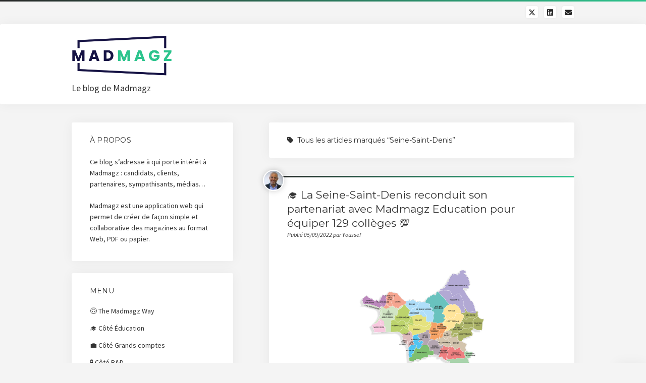

--- FILE ---
content_type: text/html; charset=UTF-8
request_url: https://madmagz.news/tag/seine-saint-denis/
body_size: 13668
content:
<!DOCTYPE html>

<html lang="fr-FR">

<head>
	<meta name='robots' content='index, follow, max-image-preview:large, max-snippet:-1, max-video-preview:-1' />
	<style>img:is([sizes="auto" i], [sizes^="auto," i]) { contain-intrinsic-size: 3000px 1500px }</style>
	<meta charset="UTF-8" />
<meta name="viewport" content="width=device-width, initial-scale=1" />
<meta name="template" content="Startup Blog 1.41" />

	<!-- This site is optimized with the Yoast SEO plugin v25.6 - https://yoast.com/wordpress/plugins/seo/ -->
	<title>Seine-Saint-Denis Archives -</title>
	<link rel="canonical" href="https://madmagz.news/tag/seine-saint-denis/" />
	<meta property="og:locale" content="fr_FR" />
	<meta property="og:type" content="article" />
	<meta property="og:title" content="Seine-Saint-Denis Archives -" />
	<meta property="og:url" content="https://madmagz.news/tag/seine-saint-denis/" />
	<meta name="twitter:card" content="summary_large_image" />
	<meta name="twitter:site" content="@madmagz" />
	<script type="application/ld+json" class="yoast-schema-graph">{"@context":"https://schema.org","@graph":[{"@type":"CollectionPage","@id":"https://madmagz.news/tag/seine-saint-denis/","url":"https://madmagz.news/tag/seine-saint-denis/","name":"Seine-Saint-Denis Archives -","isPartOf":{"@id":"https://madmagz.news/#website"},"primaryImageOfPage":{"@id":"https://madmagz.news/tag/seine-saint-denis/#primaryimage"},"image":{"@id":"https://madmagz.news/tag/seine-saint-denis/#primaryimage"},"thumbnailUrl":"https://madmagz.news/wp-content/uploads/2022/08/seine-saint-denis-madmagz-education-1.png","breadcrumb":{"@id":"https://madmagz.news/tag/seine-saint-denis/#breadcrumb"},"inLanguage":"fr-FR"},{"@type":"ImageObject","inLanguage":"fr-FR","@id":"https://madmagz.news/tag/seine-saint-denis/#primaryimage","url":"https://madmagz.news/wp-content/uploads/2022/08/seine-saint-denis-madmagz-education-1.png","contentUrl":"https://madmagz.news/wp-content/uploads/2022/08/seine-saint-denis-madmagz-education-1.png","width":960,"height":600,"caption":"seine-saint-denis madmagz education"},{"@type":"BreadcrumbList","@id":"https://madmagz.news/tag/seine-saint-denis/#breadcrumb","itemListElement":[{"@type":"ListItem","position":1,"name":"Home","item":"https://madmagz.news/"},{"@type":"ListItem","position":2,"name":"Seine-Saint-Denis"}]},{"@type":"WebSite","@id":"https://madmagz.news/#website","url":"https://madmagz.news/","name":"","description":"Le blog de Madmagz","publisher":{"@id":"https://madmagz.news/#organization"},"potentialAction":[{"@type":"SearchAction","target":{"@type":"EntryPoint","urlTemplate":"https://madmagz.news/?s={search_term_string}"},"query-input":{"@type":"PropertyValueSpecification","valueRequired":true,"valueName":"search_term_string"}}],"inLanguage":"fr-FR"},{"@type":"Organization","@id":"https://madmagz.news/#organization","name":"MADMAGZ","url":"https://madmagz.news/","logo":{"@type":"ImageObject","inLanguage":"fr-FR","@id":"https://madmagz.news/#/schema/logo/image/","url":"https://madmagz.news/wp-content/uploads/2016/10/logo_madmagz_black-e1477563385947.png","contentUrl":"https://madmagz.news/wp-content/uploads/2016/10/logo_madmagz_black-e1477563385947.png","width":"229","height":"90","caption":"MADMAGZ"},"image":{"@id":"https://madmagz.news/#/schema/logo/image/"},"sameAs":["https://www.facebook.com/MadmagzFR/","https://x.com/madmagz","https://www.linkedin.com/company/madmagz/","https://www.youtube.com/channel/UCFQuBRBRdBufQM0Eoc8KD_A"]}]}</script>
	<!-- / Yoast SEO plugin. -->


<link rel='dns-prefetch' href='//fonts.googleapis.com' />
<link rel="alternate" type="application/rss+xml" title=" &raquo; Flux" href="https://madmagz.news/feed/" />
<link rel="alternate" type="application/rss+xml" title=" &raquo; Flux des commentaires" href="https://madmagz.news/comments/feed/" />
<link rel="alternate" type="application/rss+xml" title=" &raquo; Flux de l’étiquette Seine-Saint-Denis" href="https://madmagz.news/tag/seine-saint-denis/feed/" />
<script type="text/javascript">
/* <![CDATA[ */
window._wpemojiSettings = {"baseUrl":"https:\/\/s.w.org\/images\/core\/emoji\/16.0.1\/72x72\/","ext":".png","svgUrl":"https:\/\/s.w.org\/images\/core\/emoji\/16.0.1\/svg\/","svgExt":".svg","source":{"concatemoji":"https:\/\/madmagz.news\/wp-includes\/js\/wp-emoji-release.min.js?ver=6.8.2"}};
/*! This file is auto-generated */
!function(s,n){var o,i,e;function c(e){try{var t={supportTests:e,timestamp:(new Date).valueOf()};sessionStorage.setItem(o,JSON.stringify(t))}catch(e){}}function p(e,t,n){e.clearRect(0,0,e.canvas.width,e.canvas.height),e.fillText(t,0,0);var t=new Uint32Array(e.getImageData(0,0,e.canvas.width,e.canvas.height).data),a=(e.clearRect(0,0,e.canvas.width,e.canvas.height),e.fillText(n,0,0),new Uint32Array(e.getImageData(0,0,e.canvas.width,e.canvas.height).data));return t.every(function(e,t){return e===a[t]})}function u(e,t){e.clearRect(0,0,e.canvas.width,e.canvas.height),e.fillText(t,0,0);for(var n=e.getImageData(16,16,1,1),a=0;a<n.data.length;a++)if(0!==n.data[a])return!1;return!0}function f(e,t,n,a){switch(t){case"flag":return n(e,"\ud83c\udff3\ufe0f\u200d\u26a7\ufe0f","\ud83c\udff3\ufe0f\u200b\u26a7\ufe0f")?!1:!n(e,"\ud83c\udde8\ud83c\uddf6","\ud83c\udde8\u200b\ud83c\uddf6")&&!n(e,"\ud83c\udff4\udb40\udc67\udb40\udc62\udb40\udc65\udb40\udc6e\udb40\udc67\udb40\udc7f","\ud83c\udff4\u200b\udb40\udc67\u200b\udb40\udc62\u200b\udb40\udc65\u200b\udb40\udc6e\u200b\udb40\udc67\u200b\udb40\udc7f");case"emoji":return!a(e,"\ud83e\udedf")}return!1}function g(e,t,n,a){var r="undefined"!=typeof WorkerGlobalScope&&self instanceof WorkerGlobalScope?new OffscreenCanvas(300,150):s.createElement("canvas"),o=r.getContext("2d",{willReadFrequently:!0}),i=(o.textBaseline="top",o.font="600 32px Arial",{});return e.forEach(function(e){i[e]=t(o,e,n,a)}),i}function t(e){var t=s.createElement("script");t.src=e,t.defer=!0,s.head.appendChild(t)}"undefined"!=typeof Promise&&(o="wpEmojiSettingsSupports",i=["flag","emoji"],n.supports={everything:!0,everythingExceptFlag:!0},e=new Promise(function(e){s.addEventListener("DOMContentLoaded",e,{once:!0})}),new Promise(function(t){var n=function(){try{var e=JSON.parse(sessionStorage.getItem(o));if("object"==typeof e&&"number"==typeof e.timestamp&&(new Date).valueOf()<e.timestamp+604800&&"object"==typeof e.supportTests)return e.supportTests}catch(e){}return null}();if(!n){if("undefined"!=typeof Worker&&"undefined"!=typeof OffscreenCanvas&&"undefined"!=typeof URL&&URL.createObjectURL&&"undefined"!=typeof Blob)try{var e="postMessage("+g.toString()+"("+[JSON.stringify(i),f.toString(),p.toString(),u.toString()].join(",")+"));",a=new Blob([e],{type:"text/javascript"}),r=new Worker(URL.createObjectURL(a),{name:"wpTestEmojiSupports"});return void(r.onmessage=function(e){c(n=e.data),r.terminate(),t(n)})}catch(e){}c(n=g(i,f,p,u))}t(n)}).then(function(e){for(var t in e)n.supports[t]=e[t],n.supports.everything=n.supports.everything&&n.supports[t],"flag"!==t&&(n.supports.everythingExceptFlag=n.supports.everythingExceptFlag&&n.supports[t]);n.supports.everythingExceptFlag=n.supports.everythingExceptFlag&&!n.supports.flag,n.DOMReady=!1,n.readyCallback=function(){n.DOMReady=!0}}).then(function(){return e}).then(function(){var e;n.supports.everything||(n.readyCallback(),(e=n.source||{}).concatemoji?t(e.concatemoji):e.wpemoji&&e.twemoji&&(t(e.twemoji),t(e.wpemoji)))}))}((window,document),window._wpemojiSettings);
/* ]]> */
</script>
<style id='wp-emoji-styles-inline-css' type='text/css'>

	img.wp-smiley, img.emoji {
		display: inline !important;
		border: none !important;
		box-shadow: none !important;
		height: 1em !important;
		width: 1em !important;
		margin: 0 0.07em !important;
		vertical-align: -0.1em !important;
		background: none !important;
		padding: 0 !important;
	}
</style>
<link rel='stylesheet' id='wp-block-library-css' href='https://madmagz.news/wp-content/plugins/gutenberg/build/block-library/style.css?ver=21.3.0' type='text/css' media='all' />
<style id='classic-theme-styles-inline-css' type='text/css'>
/*! This file is auto-generated */
.wp-block-button__link{color:#fff;background-color:#32373c;border-radius:9999px;box-shadow:none;text-decoration:none;padding:calc(.667em + 2px) calc(1.333em + 2px);font-size:1.125em}.wp-block-file__button{background:#32373c;color:#fff;text-decoration:none}
</style>
<link rel='stylesheet' id='iee-eventbrite-events-block-style2-css' href='https://madmagz.news/wp-content/plugins/import-eventbrite-events/assets/css/grid-style2.css?ver=1.7.8' type='text/css' media='all' />
<style id='widget-for-eventbrite-api-display-eventbrite-events-style-inline-css' type='text/css'>


</style>
<link rel='stylesheet' id='contact-form-7-css' href='https://madmagz.news/wp-content/plugins/contact-form-7/includes/css/styles.css?ver=6.1' type='text/css' media='all' />
<style id='global-styles-inline-css' type='text/css'>
:root{--wp--preset--aspect-ratio--square: 1;--wp--preset--aspect-ratio--4-3: 4/3;--wp--preset--aspect-ratio--3-4: 3/4;--wp--preset--aspect-ratio--3-2: 3/2;--wp--preset--aspect-ratio--2-3: 2/3;--wp--preset--aspect-ratio--16-9: 16/9;--wp--preset--aspect-ratio--9-16: 9/16;--wp--preset--color--black: #000000;--wp--preset--color--cyan-bluish-gray: #abb8c3;--wp--preset--color--white: #ffffff;--wp--preset--color--pale-pink: #f78da7;--wp--preset--color--vivid-red: #cf2e2e;--wp--preset--color--luminous-vivid-orange: #ff6900;--wp--preset--color--luminous-vivid-amber: #fcb900;--wp--preset--color--light-green-cyan: #7bdcb5;--wp--preset--color--vivid-green-cyan: #00d084;--wp--preset--color--pale-cyan-blue: #8ed1fc;--wp--preset--color--vivid-cyan-blue: #0693e3;--wp--preset--color--vivid-purple: #9b51e0;--wp--preset--gradient--vivid-cyan-blue-to-vivid-purple: linear-gradient(135deg,rgb(6,147,227) 0%,rgb(155,81,224) 100%);--wp--preset--gradient--light-green-cyan-to-vivid-green-cyan: linear-gradient(135deg,rgb(122,220,180) 0%,rgb(0,208,130) 100%);--wp--preset--gradient--luminous-vivid-amber-to-luminous-vivid-orange: linear-gradient(135deg,rgb(252,185,0) 0%,rgb(255,105,0) 100%);--wp--preset--gradient--luminous-vivid-orange-to-vivid-red: linear-gradient(135deg,rgb(255,105,0) 0%,rgb(207,46,46) 100%);--wp--preset--gradient--very-light-gray-to-cyan-bluish-gray: linear-gradient(135deg,rgb(238,238,238) 0%,rgb(169,184,195) 100%);--wp--preset--gradient--cool-to-warm-spectrum: linear-gradient(135deg,rgb(74,234,220) 0%,rgb(151,120,209) 20%,rgb(207,42,186) 40%,rgb(238,44,130) 60%,rgb(251,105,98) 80%,rgb(254,248,76) 100%);--wp--preset--gradient--blush-light-purple: linear-gradient(135deg,rgb(255,206,236) 0%,rgb(152,150,240) 100%);--wp--preset--gradient--blush-bordeaux: linear-gradient(135deg,rgb(254,205,165) 0%,rgb(254,45,45) 50%,rgb(107,0,62) 100%);--wp--preset--gradient--luminous-dusk: linear-gradient(135deg,rgb(255,203,112) 0%,rgb(199,81,192) 50%,rgb(65,88,208) 100%);--wp--preset--gradient--pale-ocean: linear-gradient(135deg,rgb(255,245,203) 0%,rgb(182,227,212) 50%,rgb(51,167,181) 100%);--wp--preset--gradient--electric-grass: linear-gradient(135deg,rgb(202,248,128) 0%,rgb(113,206,126) 100%);--wp--preset--gradient--midnight: linear-gradient(135deg,rgb(2,3,129) 0%,rgb(40,116,252) 100%);--wp--preset--font-size--small: 12px;--wp--preset--font-size--medium: 20px;--wp--preset--font-size--large: 28px;--wp--preset--font-size--x-large: 42px;--wp--preset--font-size--regular: 16px;--wp--preset--font-size--larger: 38px;--wp--preset--spacing--20: 0.44rem;--wp--preset--spacing--30: 0.67rem;--wp--preset--spacing--40: 1rem;--wp--preset--spacing--50: 1.5rem;--wp--preset--spacing--60: 2.25rem;--wp--preset--spacing--70: 3.38rem;--wp--preset--spacing--80: 5.06rem;--wp--preset--shadow--natural: 6px 6px 9px rgba(0, 0, 0, 0.2);--wp--preset--shadow--deep: 12px 12px 50px rgba(0, 0, 0, 0.4);--wp--preset--shadow--sharp: 6px 6px 0px rgba(0, 0, 0, 0.2);--wp--preset--shadow--outlined: 6px 6px 0px -3px rgb(255, 255, 255), 6px 6px rgb(0, 0, 0);--wp--preset--shadow--crisp: 6px 6px 0px rgb(0, 0, 0);}:where(.is-layout-flex){gap: 0.5em;}:where(.is-layout-grid){gap: 0.5em;}body .is-layout-flex{display: flex;}.is-layout-flex{flex-wrap: wrap;align-items: center;}.is-layout-flex > :is(*, div){margin: 0;}body .is-layout-grid{display: grid;}.is-layout-grid > :is(*, div){margin: 0;}:where(.wp-block-columns.is-layout-flex){gap: 2em;}:where(.wp-block-columns.is-layout-grid){gap: 2em;}:where(.wp-block-post-template.is-layout-flex){gap: 1.25em;}:where(.wp-block-post-template.is-layout-grid){gap: 1.25em;}.has-black-color{color: var(--wp--preset--color--black) !important;}.has-cyan-bluish-gray-color{color: var(--wp--preset--color--cyan-bluish-gray) !important;}.has-white-color{color: var(--wp--preset--color--white) !important;}.has-pale-pink-color{color: var(--wp--preset--color--pale-pink) !important;}.has-vivid-red-color{color: var(--wp--preset--color--vivid-red) !important;}.has-luminous-vivid-orange-color{color: var(--wp--preset--color--luminous-vivid-orange) !important;}.has-luminous-vivid-amber-color{color: var(--wp--preset--color--luminous-vivid-amber) !important;}.has-light-green-cyan-color{color: var(--wp--preset--color--light-green-cyan) !important;}.has-vivid-green-cyan-color{color: var(--wp--preset--color--vivid-green-cyan) !important;}.has-pale-cyan-blue-color{color: var(--wp--preset--color--pale-cyan-blue) !important;}.has-vivid-cyan-blue-color{color: var(--wp--preset--color--vivid-cyan-blue) !important;}.has-vivid-purple-color{color: var(--wp--preset--color--vivid-purple) !important;}.has-black-background-color{background-color: var(--wp--preset--color--black) !important;}.has-cyan-bluish-gray-background-color{background-color: var(--wp--preset--color--cyan-bluish-gray) !important;}.has-white-background-color{background-color: var(--wp--preset--color--white) !important;}.has-pale-pink-background-color{background-color: var(--wp--preset--color--pale-pink) !important;}.has-vivid-red-background-color{background-color: var(--wp--preset--color--vivid-red) !important;}.has-luminous-vivid-orange-background-color{background-color: var(--wp--preset--color--luminous-vivid-orange) !important;}.has-luminous-vivid-amber-background-color{background-color: var(--wp--preset--color--luminous-vivid-amber) !important;}.has-light-green-cyan-background-color{background-color: var(--wp--preset--color--light-green-cyan) !important;}.has-vivid-green-cyan-background-color{background-color: var(--wp--preset--color--vivid-green-cyan) !important;}.has-pale-cyan-blue-background-color{background-color: var(--wp--preset--color--pale-cyan-blue) !important;}.has-vivid-cyan-blue-background-color{background-color: var(--wp--preset--color--vivid-cyan-blue) !important;}.has-vivid-purple-background-color{background-color: var(--wp--preset--color--vivid-purple) !important;}.has-black-border-color{border-color: var(--wp--preset--color--black) !important;}.has-cyan-bluish-gray-border-color{border-color: var(--wp--preset--color--cyan-bluish-gray) !important;}.has-white-border-color{border-color: var(--wp--preset--color--white) !important;}.has-pale-pink-border-color{border-color: var(--wp--preset--color--pale-pink) !important;}.has-vivid-red-border-color{border-color: var(--wp--preset--color--vivid-red) !important;}.has-luminous-vivid-orange-border-color{border-color: var(--wp--preset--color--luminous-vivid-orange) !important;}.has-luminous-vivid-amber-border-color{border-color: var(--wp--preset--color--luminous-vivid-amber) !important;}.has-light-green-cyan-border-color{border-color: var(--wp--preset--color--light-green-cyan) !important;}.has-vivid-green-cyan-border-color{border-color: var(--wp--preset--color--vivid-green-cyan) !important;}.has-pale-cyan-blue-border-color{border-color: var(--wp--preset--color--pale-cyan-blue) !important;}.has-vivid-cyan-blue-border-color{border-color: var(--wp--preset--color--vivid-cyan-blue) !important;}.has-vivid-purple-border-color{border-color: var(--wp--preset--color--vivid-purple) !important;}.has-vivid-cyan-blue-to-vivid-purple-gradient-background{background: var(--wp--preset--gradient--vivid-cyan-blue-to-vivid-purple) !important;}.has-light-green-cyan-to-vivid-green-cyan-gradient-background{background: var(--wp--preset--gradient--light-green-cyan-to-vivid-green-cyan) !important;}.has-luminous-vivid-amber-to-luminous-vivid-orange-gradient-background{background: var(--wp--preset--gradient--luminous-vivid-amber-to-luminous-vivid-orange) !important;}.has-luminous-vivid-orange-to-vivid-red-gradient-background{background: var(--wp--preset--gradient--luminous-vivid-orange-to-vivid-red) !important;}.has-very-light-gray-to-cyan-bluish-gray-gradient-background{background: var(--wp--preset--gradient--very-light-gray-to-cyan-bluish-gray) !important;}.has-cool-to-warm-spectrum-gradient-background{background: var(--wp--preset--gradient--cool-to-warm-spectrum) !important;}.has-blush-light-purple-gradient-background{background: var(--wp--preset--gradient--blush-light-purple) !important;}.has-blush-bordeaux-gradient-background{background: var(--wp--preset--gradient--blush-bordeaux) !important;}.has-luminous-dusk-gradient-background{background: var(--wp--preset--gradient--luminous-dusk) !important;}.has-pale-ocean-gradient-background{background: var(--wp--preset--gradient--pale-ocean) !important;}.has-electric-grass-gradient-background{background: var(--wp--preset--gradient--electric-grass) !important;}.has-midnight-gradient-background{background: var(--wp--preset--gradient--midnight) !important;}.has-small-font-size{font-size: var(--wp--preset--font-size--small) !important;}.has-medium-font-size{font-size: var(--wp--preset--font-size--medium) !important;}.has-large-font-size{font-size: var(--wp--preset--font-size--large) !important;}.has-x-large-font-size{font-size: var(--wp--preset--font-size--x-large) !important;}
:where(.wp-block-columns.is-layout-flex){gap: 2em;}:where(.wp-block-columns.is-layout-grid){gap: 2em;}
:root :where(.wp-block-pullquote){font-size: 1.5em;line-height: 1.6;}
:where(.wp-block-post-template.is-layout-flex){gap: 1.25em;}:where(.wp-block-post-template.is-layout-grid){gap: 1.25em;}
</style>
<link rel='stylesheet' id='font-awesome-css' href='https://madmagz.news/wp-content/plugins/elementor/assets/lib/font-awesome/css/font-awesome.min.css?ver=4.7.0' type='text/css' media='all' />
<link rel='stylesheet' id='import-eventbrite-events-front-css' href='https://madmagz.news/wp-content/plugins/import-eventbrite-events/assets/css/import-eventbrite-events.css?ver=1.7.8' type='text/css' media='all' />
<link rel='stylesheet' id='import-eventbrite-events-front-style2-css' href='https://madmagz.news/wp-content/plugins/import-eventbrite-events/assets/css/grid-style2.css?ver=1.7.8' type='text/css' media='all' />
<link rel='stylesheet' id='widget-for-eventbrite-api-css' href='https://madmagz.news/wp-content/plugins/widget-for-eventbrite-api/frontend/css/frontend.css?ver=6.3.9' type='text/css' media='all' />
<link rel='stylesheet' id='ct-startup-blog-google-fonts-css' href='//fonts.googleapis.com/css?family=Montserrat%3A400%7CSource+Sans+Pro%3A400%2C400i%2C700&#038;subset=latin%2Clatin-ext&#038;display=swap&#038;ver=6.8.2' type='text/css' media='all' />
<link rel='stylesheet' id='ct-startup-blog-font-awesome-css' href='https://madmagz.news/wp-content/themes/startup-blog/assets/font-awesome/css/all.min.css?ver=6.8.2' type='text/css' media='all' />
<link rel='stylesheet' id='ct-startup-blog-style-css' href='https://madmagz.news/wp-content/themes/startup-blog/style.css?ver=6.8.2' type='text/css' media='all' />
<style id='ct-startup-blog-style-inline-css' type='text/css'>
a,a:link,a:visited,.menu-primary-items a:hover,.menu-primary-items a:active,.menu-primary-items a:focus,.menu-primary-items li.current-menu-item > a,.menu-secondary-items li.current-menu-item a,.menu-secondary-items li.current-menu-item a:link,.menu-secondary-items li.current-menu-item a:visited,.menu-secondary-items a:hover,.menu-secondary-items a:active,.menu-secondary-items a:focus,.toggle-navigation-secondary:hover,.toggle-navigation-secondary:active,.toggle-navigation-secondary.open,.widget li a:hover,.widget li a:active,.widget li a:focus,.widget_recent_comments li a,.widget_recent_comments li a:link,.widget_recent_comments li a:visited,.post-comments-link a:hover,.post-comments-link a:active,.post-comments-link a:focus,.post-title a:hover,.post-title a:active,.post-title a:focus {
			  color: #262626;
			}@media all and (min-width: 50em) { .menu-primary-items li.menu-item-has-children:hover > a,.menu-primary-items li.menu-item-has-children:hover > a:after,.menu-primary-items a:hover:after,.menu-primary-items a:active:after,.menu-primary-items a:focus:after,.menu-secondary-items li.menu-item-has-children:hover > a,.menu-secondary-items li.menu-item-has-children:hover > a:after,.menu-secondary-items a:hover:after,.menu-secondary-items a:active:after,.menu-secondary-items a:focus:after {
			  color: #262626;
			} }input[type="submit"],.comment-pagination a:hover,.comment-pagination a:active,.comment-pagination a:focus,.site-header:before,.social-media-icons a:hover,.social-media-icons a:active,.social-media-icons a:focus,.pagination a:hover,.pagination a:active,.pagination a:focus,.featured-image > a:after,.entry:before,.post-tags a,.widget_calendar #prev a:hover,.widget_calendar #prev a:active,.widget_calendar #prev a:focus,.widget_calendar #next a:hover,.widget_calendar #next a:active,.widget_calendar #next a:focus,.bb-slider .image-container:after,.sticky-status span,.overflow-container .hero-image-header:before {
				background: #262626;
			}.woocommerce .single_add_to_cart_button, .woocommerce .checkout-button, .woocommerce .place-order .button {
				background: #262626 !important;
			}@media all and (min-width: 50em) { .menu-primary-items ul:before,.menu-secondary-items ul:before {
				background: #262626;
			} }blockquote,.widget_calendar #today, .woocommerce-message, .woocommerce-info {
				border-color: #262626;
			}.toggle-navigation:hover svg g,.toggle-navigation.open svg g {
				fill: #262626;
			}.site-title a:hover,.site-title a:active,.site-title a:focus {
				color: #262626;
			}a:hover,a:active,a:focus,.widget_recent_comments li a:hover,.widget_recent_comments li a:active,.widget_recent_comments li a:focus {
			  color: rgba(38, 38, 38, 0.6);
			}input[type="submit"]:hover,input[type="submit"]:active,input[type="submit"]:focus,.post-tags a:hover,.post-tags a:active,.post-tags a:focus {
			  background: rgba(38, 38, 38, 0.6);
			}.site-header:before,.featured-image > a:after,.entry:before,.bb-slider .image-container:after,.overflow-container .hero-image-header:before {
					background-image: -webkit-linear-gradient(left, #262626, #2cc48d);
					background-image: linear-gradient(to right, #262626, #2cc48d);
				}@media all and (min-width: 50em) { .menu-primary-items ul:before,.menu-secondary-items ul:before {
					background-image: -webkit-linear-gradient(left, #262626, #2cc48d);
					background-image: linear-gradient(to right, #262626, #2cc48d);
				} }body {background: #f4f4f4;}
</style>
<link rel='stylesheet' id='the-grid-css' href='https://madmagz.news/wp-content/plugins/the-grid/frontend/assets/css/the-grid.min.css?ver=2.6.60' type='text/css' media='all' />
<style id='the-grid-inline-css' type='text/css'>
.tolb-holder{background:rgba(0,0,0,0.8)}.tolb-holder .tolb-close,.tolb-holder .tolb-title,.tolb-holder .tolb-counter,.tolb-holder .tolb-next i,.tolb-holder .tolb-prev i{color:#ffffff}.tolb-holder .tolb-load{border-color:rgba(255,255,255,0.2);border-left:3px solid #ffffff}
.to-heart-icon,.to-heart-icon svg,.to-post-like,.to-post-like .to-like-count{position:relative;display:inline-block}.to-post-like{width:auto;cursor:pointer;font-weight:400}.to-heart-icon{float:left;margin:0 4px 0 0}.to-heart-icon svg{overflow:visible;width:15px;height:14px}.to-heart-icon g{-webkit-transform:scale(1);transform:scale(1)}.to-heart-icon path{-webkit-transform:scale(1);transform:scale(1);transition:fill .4s ease,stroke .4s ease}.no-liked .to-heart-icon path{fill:#999;stroke:#999}.empty-heart .to-heart-icon path{fill:transparent!important;stroke:#999}.liked .to-heart-icon path,.to-heart-icon svg:hover path{fill:#ff6863!important;stroke:#ff6863!important}@keyframes heartBeat{0%{transform:scale(1)}20%{transform:scale(.8)}30%{transform:scale(.95)}45%{transform:scale(.75)}50%{transform:scale(.85)}100%{transform:scale(.9)}}@-webkit-keyframes heartBeat{0%,100%,50%{-webkit-transform:scale(1)}20%{-webkit-transform:scale(.8)}30%{-webkit-transform:scale(.95)}45%{-webkit-transform:scale(.75)}}.heart-pulse g{-webkit-animation-name:heartBeat;animation-name:heartBeat;-webkit-animation-duration:1s;animation-duration:1s;-webkit-animation-iteration-count:infinite;animation-iteration-count:infinite;-webkit-transform-origin:50% 50%;transform-origin:50% 50%}.to-post-like a{color:inherit!important;fill:inherit!important;stroke:inherit!important}
</style>
<link rel='stylesheet' id='sib-front-css-css' href='https://madmagz.news/wp-content/plugins/mailin/css/mailin-front.css?ver=6.8.2' type='text/css' media='all' />
<script type="text/javascript" id="widget-for-eventbrite-api-display-eventbrite-events-script-js-extra">
/* <![CDATA[ */
var wfea_freemius = {"current_plan":"free","can_use_premium_code":"","is_plan_silver":"","is_plan_gold":"","is_plan_platinum":""};
var wfea_controls_meta = {"common":{"free":[{"name":"wfea_limit","label":"Number of Events to Display","type":"number","args":{"default":5}},{"name":"wfea_order_by","label":"Event Sort Order","type":"select2","args":{"options":{"asc":"Ascending Date","desc":"Descending Date","created_asc":"Created Date \u2013 ascending","created_desc":"Created Date \u2013 descending","published_asc":"EB Published Ascending","published_desc":"EB Published Descending"}}}]},"display":{"free":[{"name":"wfea_booknow","label":"Book Now button"},{"name":"wfea_date","label":"Event Date\/Time in Heading","args":{"condition":{"wfea_layout!":"short_date"}}},{"name":"wfea_excerpt","label":"Excerpt of Event Summary"},{"name":"wfea_thumb","label":"Image Display"},{"name":"wfea_thumb_original","label":"High Resolution Image","args":{"condition":{"wfea_thumb":["true"]}}},{"name":"wfea_readmore","label":"Read More Link on Excerpt","args":{"condition":{"wfea_layout!":["cal","cal_list"]}}}]},"enabling":{"free":[{"name":"wfea_newtab","label":"Link to EB in New Tab","args":{"default":"","condition":{"wfea_layout!":["cal","cal_list"]}}}]},"filtering":[],"selection":{"free":[{"name":"wfea_status","label":"Event Status","type":"select2","args":{"options":{"live":"Live","started":"Started","ended":"Ended","canceled":"Canceled","draft":"Draft","all":"All"},"default":"live","multiple":"true"}}]},"settings":{"free":[{"name":"wfea_booknow_text","label":"Book Now Wording","type":"text","args":{"default":"Register >>"}},{"name":"wfea_css_class","label":"Custom CSS Class","type":"text"},{"name":"wfea_cssID","label":"Custom CSS ID","type":"text"},{"name":"wfea_thumb_align","label":"Image Alignment","type":"select2","args":{"options":{"eaw-alignleft":"Left","eaw-alignright":"Right","eaw-aligncenter":"Center"},"condition":{"wfea_layout":"widget"},"default":"eaw-alignright"}},{"name":"wfea_length","label":"Length of Description","type":"number"},{"name":"wfea_thumb_width","label":"Image Width","type":"number","args":{"condition":{"wfea_layout":"widget"},"default":350,"max":""}},{"name":"wfea_thumb_default","label":"Default Image","type":"text"},{"name":"wfea_readmore_text","label":"Read More Wording","type":"text","args":{"default":"Read More >>","condition":{"wfea_layout!":["cal","cal_list"]}}}]},"ajaxurl":"https:\/\/madmagz.news\/wp-admin\/admin-ajax.php","nonce":"d53e291c4b"};
/* ]]> */
</script>
<script type="text/javascript" src="https://madmagz.news/wp-content/plugins/gutenberg/build/hooks/index.min.js?ver=84e753e2b66eb7028d38" id="wp-hooks-js"></script>
<script type="text/javascript" src="https://madmagz.news/wp-content/plugins/gutenberg/build/i18n/index.min.js?ver=22a1c06a0d86859c1055" id="wp-i18n-js"></script>
<script type="text/javascript" id="wp-i18n-js-after">
/* <![CDATA[ */
wp.i18n.setLocaleData( { 'text direction\u0004ltr': [ 'ltr' ] } );
/* ]]> */
</script>
<script type="text/javascript" src="https://madmagz.news/wp-includes/js/jquery/jquery.min.js?ver=3.7.1" id="jquery-core-js"></script>
<script type="text/javascript" src="https://madmagz.news/wp-includes/js/jquery/jquery-migrate.min.js?ver=3.4.1" id="jquery-migrate-js"></script>
<script type="text/javascript" src="https://madmagz.news/wp-includes/js/jquery/ui/core.min.js?ver=1.13.3" id="jquery-ui-core-js"></script>
<script type="text/javascript" src="https://madmagz.news/wp-includes/js/jquery/ui/mouse.min.js?ver=1.13.3" id="jquery-ui-mouse-js"></script>
<script type="text/javascript" src="https://madmagz.news/wp-includes/js/jquery/ui/resizable.min.js?ver=1.13.3" id="jquery-ui-resizable-js"></script>
<script type="text/javascript" src="https://madmagz.news/wp-includes/js/jquery/ui/draggable.min.js?ver=1.13.3" id="jquery-ui-draggable-js"></script>
<script type="text/javascript" src="https://madmagz.news/wp-includes/js/jquery/ui/controlgroup.min.js?ver=1.13.3" id="jquery-ui-controlgroup-js"></script>
<script type="text/javascript" src="https://madmagz.news/wp-includes/js/jquery/ui/checkboxradio.min.js?ver=1.13.3" id="jquery-ui-checkboxradio-js"></script>
<script type="text/javascript" src="https://madmagz.news/wp-includes/js/jquery/ui/button.min.js?ver=1.13.3" id="jquery-ui-button-js"></script>
<script type="text/javascript" src="https://madmagz.news/wp-includes/js/jquery/ui/dialog.min.js?ver=1.13.3" id="jquery-ui-dialog-js"></script>
<script type="text/javascript" id="widget-for-eventbrite-api-js-extra">
/* <![CDATA[ */
var wfea_frontend = {"ajaxurl":"https:\/\/madmagz.news\/wp-admin\/admin-ajax.php","nonce":"80fb05c337"};
/* ]]> */
</script>
<script type="text/javascript" id="widget-for-eventbrite-api-js-before">
/* <![CDATA[ */
console.debug = function() {};
/* ]]> */
</script>
<script type="text/javascript" src="https://madmagz.news/wp-content/plugins/widget-for-eventbrite-api/frontend/js/frontend.js?ver=6.3.9" id="widget-for-eventbrite-api-js"></script>
<script type="text/javascript" id="sib-front-js-js-extra">
/* <![CDATA[ */
var sibErrMsg = {"invalidMail":"Veuillez entrer une adresse e-mail valide.","requiredField":"Veuillez compl\u00e9ter les champs obligatoires.","invalidDateFormat":"Veuillez entrer une date valide.","invalidSMSFormat":"Veuillez entrer une num\u00e9ro de t\u00e9l\u00e9phone valide."};
var ajax_sib_front_object = {"ajax_url":"https:\/\/madmagz.news\/wp-admin\/admin-ajax.php","ajax_nonce":"65a1154864","flag_url":"https:\/\/madmagz.news\/wp-content\/plugins\/mailin\/img\/flags\/"};
/* ]]> */
</script>
<script type="text/javascript" src="https://madmagz.news/wp-content/plugins/mailin/js/mailin-front.js?ver=1753883994" id="sib-front-js-js"></script>
<link rel="https://api.w.org/" href="https://madmagz.news/wp-json/" /><link rel="alternate" title="JSON" type="application/json" href="https://madmagz.news/wp-json/wp/v2/tags/3843" /><link rel="EditURI" type="application/rsd+xml" title="RSD" href="https://madmagz.news/xmlrpc.php?rsd" />
  <script src="https://cdn.onesignal.com/sdks/web/v16/OneSignalSDK.page.js" defer></script>
  <script>
          window.OneSignalDeferred = window.OneSignalDeferred || [];
          OneSignalDeferred.push(async function(OneSignal) {
            await OneSignal.init({
              appId: "",
              serviceWorkerOverrideForTypical: true,
              path: "https://madmagz.news/wp-content/plugins/onesignal-free-web-push-notifications/sdk_files/",
              serviceWorkerParam: { scope: "/wp-content/plugins/onesignal-free-web-push-notifications/sdk_files/push/onesignal/" },
              serviceWorkerPath: "OneSignalSDKWorker.js",
            });
          });

          // Unregister the legacy OneSignal service worker to prevent scope conflicts
          navigator.serviceWorker.getRegistrations().then((registrations) => {
            // Iterate through all registered service workers
            registrations.forEach((registration) => {
              // Check the script URL to identify the specific service worker
              if (registration.active && registration.active.scriptURL.includes('OneSignalSDKWorker.js.php')) {
                // Unregister the service worker
                registration.unregister().then((success) => {
                  if (success) {
                    console.log('OneSignalSW: Successfully unregistered:', registration.active.scriptURL);
                  } else {
                    console.log('OneSignalSW: Failed to unregister:', registration.active.scriptURL);
                  }
                });
              }
            });
          }).catch((error) => {
            console.error('Error fetching service worker registrations:', error);
          });
        </script>

		<!-- GA Google Analytics @ https://m0n.co/ga -->
		<script>
			(function(i,s,o,g,r,a,m){i['GoogleAnalyticsObject']=r;i[r]=i[r]||function(){
			(i[r].q=i[r].q||[]).push(arguments)},i[r].l=1*new Date();a=s.createElement(o),
			m=s.getElementsByTagName(o)[0];a.async=1;a.src=g;m.parentNode.insertBefore(a,m)
			})(window,document,'script','https://www.google-analytics.com/analytics.js','ga');
			ga('create', 'UA-107223528-3', 'auto');
			ga('send', 'pageview');
		</script>

	<meta name="generator" content="Elementor 3.30.3; features: additional_custom_breakpoints; settings: css_print_method-external, google_font-enabled, font_display-auto">
			<style>
				.e-con.e-parent:nth-of-type(n+4):not(.e-lazyloaded):not(.e-no-lazyload),
				.e-con.e-parent:nth-of-type(n+4):not(.e-lazyloaded):not(.e-no-lazyload) * {
					background-image: none !important;
				}
				@media screen and (max-height: 1024px) {
					.e-con.e-parent:nth-of-type(n+3):not(.e-lazyloaded):not(.e-no-lazyload),
					.e-con.e-parent:nth-of-type(n+3):not(.e-lazyloaded):not(.e-no-lazyload) * {
						background-image: none !important;
					}
				}
				@media screen and (max-height: 640px) {
					.e-con.e-parent:nth-of-type(n+2):not(.e-lazyloaded):not(.e-no-lazyload),
					.e-con.e-parent:nth-of-type(n+2):not(.e-lazyloaded):not(.e-no-lazyload) * {
						background-image: none !important;
					}
				}
			</style>
			<link rel="icon" href="https://madmagz.news/wp-content/uploads/2024/08/cropped-madmagz_short-logo-copy-32x32.png" sizes="32x32" />
<link rel="icon" href="https://madmagz.news/wp-content/uploads/2024/08/cropped-madmagz_short-logo-copy-192x192.png" sizes="192x192" />
<link rel="apple-touch-icon" href="https://madmagz.news/wp-content/uploads/2024/08/cropped-madmagz_short-logo-copy-180x180.png" />
<meta name="msapplication-TileImage" content="https://madmagz.news/wp-content/uploads/2024/08/cropped-madmagz_short-logo-copy-270x270.png" />
		<style type="text/css" id="wp-custom-css">
			/*
Vous pouvez ajouter du CSS personnalisé ici.

Cliquez sur l’icône d’aide ci-dessus pour en savoir plus.
*/


@media (max-width: 800px)
{
.custom-logo
{
width:255px
}
}

@media (min-width: 800px)
{
#menu-primary-items
{
display:none;
}
}


.post-content a {
    color: #38a872!important;
    font-weight: bold;
}

.archive-header a {
    color: #38a872!important;
    font-weight: bold;
}

.primary-header .custom-logo {
	max-width: 200px;
}
.primary-header .tagline {
	font-style: normal;
	font-size: 18px;
}		</style>
		</head>

<body id="startup-blog" class="archive tag tag-seine-saint-denis tag-3843 wp-custom-logo wp-theme-startup-blog left-sidebar elementor-default elementor-kit-12491">
<a class="skip-content" href="#main">Appuyer sur &quot;Entrée&quot; pour passer au contenu</a>
<div id="overflow-container" class="overflow-container">
			<header class="site-header" id="site-header" role="banner">
				<div class="secondary-header">
			<ul class='social-media-icons'><li>					<a class="twitter" target="_blank"
					   href="https://twitter.com/madmagz">
						<i class="fab fa-x-twitter"
						   title="twitter"></i>
					</a>
					</li><li>					<a class="linkedin" target="_blank"
					   href="https://www.linkedin.com/company/949712">
						<i class="fab fa-linkedin"
						   title="linkedin"></i>
					</a>
					</li><li>					<a class="email" target="_blank" href="/cdn-cgi/l/email-protection#694f4a58595d524f4a585958524f4a585951524f4a58595152064f4a5f5d524f4a58595052084f4a585959524f4a58595052080e4f4a585b5b524f4a5d5f520a064f4a58595052">
						<i class="fas fa-envelope" title="email"></i>
					</a>
				</li></ul>		</div>
				<div class="primary-header">
			<div class="max-width">
				<div id="title-container" class="title-container">
					<div id='site-title' class='site-title'><a href="https://madmagz.news/" class="custom-logo-link" rel="home"><img fetchpriority="high" width="2351" height="1064" src="https://madmagz.news/wp-content/uploads/2025/03/cropped-madmagz-logo_bare.png" class="custom-logo" alt="Madmagz logo" decoding="async" srcset="https://madmagz.news/wp-content/uploads/2025/03/cropped-madmagz-logo_bare.png 2351w, https://madmagz.news/wp-content/uploads/2025/03/cropped-madmagz-logo_bare-300x136.png 300w, https://madmagz.news/wp-content/uploads/2025/03/cropped-madmagz-logo_bare-1024x463.png 1024w, https://madmagz.news/wp-content/uploads/2025/03/cropped-madmagz-logo_bare-768x348.png 768w, https://madmagz.news/wp-content/uploads/2025/03/cropped-madmagz-logo_bare-1536x695.png 1536w, https://madmagz.news/wp-content/uploads/2025/03/cropped-madmagz-logo_bare-2048x927.png 2048w, https://madmagz.news/wp-content/uploads/2025/03/cropped-madmagz-logo_bare-500x226.png 500w, https://madmagz.news/wp-content/uploads/2025/03/cropped-madmagz-logo_bare-640x290.png 640w" sizes="(max-width: 2351px) 100vw, 2351px" /></a></div>					<p class="tagline">Le blog de Madmagz</p>									</div>
				<button id="toggle-navigation" class="toggle-navigation" name="toggle-navigation" aria-expanded="false">
					<span class="screen-reader-text">ouvrir le menu</span>
					<svg xmlns="http://www.w3.org/2000/svg" width="30" height="21" viewBox="0 0 30 21" version="1.1"><g stroke="none" stroke-width="1" fill="none" fill-rule="evenodd"><g transform="translate(-265.000000, -78.000000)" fill="#333333"><g transform="translate(265.000000, 78.000000)"><rect x="0" y="0" width="30" height="3" rx="1.5"/><rect x="0" y="9" width="30" height="3" rx="1.5"/><rect x="0" y="18" width="30" height="3" rx="1.5"/></g></g></g></svg>				</button>
				<div id="menu-primary-container" class="menu-primary-container">
					<div id="menu-primary" class="menu-container menu-primary" role="navigation">
    <nav class="menu"><ul id="menu-primary-items" class="menu-primary-items"><li id="menu-item-10886" class="menu-item menu-item-type-taxonomy menu-item-object-category menu-item-10886"><a href="https://madmagz.news/category/madmagz-way/">🙃 The Madmagz Way</a></li>
<li id="menu-item-10896" class="menu-item menu-item-type-taxonomy menu-item-object-category menu-item-10896"><a href="https://madmagz.news/category/education/">🎓 Côté Éducation</a></li>
<li id="menu-item-10897" class="menu-item menu-item-type-taxonomy menu-item-object-category menu-item-10897"><a href="https://madmagz.news/category/communication-interne/">💼 Côté Grands comptes</a></li>
<li id="menu-item-10881" class="menu-item menu-item-type-taxonomy menu-item-object-category menu-item-10881"><a href="https://madmagz.news/category/r-d/">🧪 Côté R&amp;D</a></li>
<li id="menu-item-10883" class="menu-item menu-item-type-taxonomy menu-item-object-category menu-item-10883"><a href="https://madmagz.news/category/equipe/">⛹🏼‍♀️ L&rsquo;équipe</a></li>
<li id="menu-item-10892" class="menu-item menu-item-type-taxonomy menu-item-object-category menu-item-10892"><a href="https://madmagz.news/category/recrutement/">🤝 On recrute</a></li>
<li id="menu-item-10884" class="menu-item menu-item-type-taxonomy menu-item-object-category menu-item-10884"><a href="https://madmagz.news/category/bonnes-nouvelles/">🗣 Bonnes nouvelles</a></li>
<li id="menu-item-10882" class="menu-item menu-item-type-taxonomy menu-item-object-category menu-item-10882"><a href="https://madmagz.news/category/initiatives/">🏈 Initiatives</a></li>
<li id="menu-item-11096" class="menu-item menu-item-type-taxonomy menu-item-object-category menu-item-11096"><a href="https://madmagz.news/category/cotedirigeant/">🏹 Côté dirigeant</a></li>
</ul></nav></div>
									</div>
			</div>
		</div>
			</header>
				<div class="main-content-container">
		<div class="max-width">
						<section id="main" class="main" role="main">
				
<div class='archive-header'>
	<h1>
		<i class="fas fa-tag"></i>
		Tous les articles marqués &ldquo;Seine-Saint-Denis&rdquo;	</h1>
	</div>
    <div id="loop-container" class="loop-container">
        <div class="post-13133 post type-post status-publish format-standard has-post-thumbnail hentry category-bonnes-nouvelles category-education tag-edtech tag-education tag-madmagz-education tag-seine-saint-denis entry">
		<article>
		<div class='post-header'>
						<h2 class='post-title'>
				<a href="https://madmagz.news/seine-saint-denis-madmagz-education-2/">🎓 La Seine-Saint-Denis reconduit son partenariat avec Madmagz Education pour équiper 129 collèges 💯</a>
			</h2>
			<div class="post-byline">Publié 05/09/2022 par Youssef</div><img alt='Youssef' src='https://secure.gravatar.com/avatar/037ee745cda9bf776d66f32bdf05792eeae94270bc821d4feecaa8960a515a3f?s=42&#038;d=mm&#038;r=g' srcset='https://secure.gravatar.com/avatar/037ee745cda9bf776d66f32bdf05792eeae94270bc821d4feecaa8960a515a3f?s=84&#038;d=mm&#038;r=g 2x' class='avatar avatar-42 photo' height='42' width='42' decoding='async'/>		</div>
		<div class="featured-image"><a href="https://madmagz.news/seine-saint-denis-madmagz-education-2/">🎓 La Seine-Saint-Denis reconduit son partenariat avec Madmagz Education pour équiper 129 collèges 💯<img width="960" height="600" src="https://madmagz.news/wp-content/uploads/2022/08/seine-saint-denis-madmagz-education-1.png" class="attachment-full size-full wp-post-image" alt="seine-saint-denis madmagz education" decoding="async" srcset="https://madmagz.news/wp-content/uploads/2022/08/seine-saint-denis-madmagz-education-1.png 960w, https://madmagz.news/wp-content/uploads/2022/08/seine-saint-denis-madmagz-education-1-300x188.png 300w, https://madmagz.news/wp-content/uploads/2022/08/seine-saint-denis-madmagz-education-1-768x480.png 768w, https://madmagz.news/wp-content/uploads/2022/08/seine-saint-denis-madmagz-education-1-640x400.png 640w" sizes="(max-width: 960px) 100vw, 960px" /></a></div>		<div class="post-content">
			<p>Pour la cinquième année consécutive, le département de la Seine-Saint-Denis nous honore de sa confiance pour permettre aux jeunes de ses 129 collèges&#8230;</p>
		</div>
	</article>
	</div>    </div>
</section> <!-- .main -->
    <aside class="sidebar sidebar-primary" id="sidebar-primary" role="complementary">
        <section id="text-3" class="widget widget_text"><h2 class="widget-title">À propos</h2>			<div class="textwidget"><p>Ce blog s&rsquo;adresse à qui porte intérêt à <a href="http://www.madmagz.com">Madmagz</a> : candidats, clients, partenaires, sympathisants, médias…</p>
<p><a href="http://www.madmagz.com">Madmagz</a> est une application web qui permet de créer de façon simple et collaborative des magazines au format Web, PDF ou papier.</p>
</div>
		</section><section id="nav_menu-2" class="widget widget_nav_menu"><h2 class="widget-title">Menu</h2><div class="menu-menu-fr-container"><ul id="menu-menu-fr" class="menu"><li class="menu-item menu-item-type-taxonomy menu-item-object-category menu-item-10886"><a href="https://madmagz.news/category/madmagz-way/">🙃 The Madmagz Way</a></li>
<li class="menu-item menu-item-type-taxonomy menu-item-object-category menu-item-10896"><a href="https://madmagz.news/category/education/">🎓 Côté Éducation</a></li>
<li class="menu-item menu-item-type-taxonomy menu-item-object-category menu-item-10897"><a href="https://madmagz.news/category/communication-interne/">💼 Côté Grands comptes</a></li>
<li class="menu-item menu-item-type-taxonomy menu-item-object-category menu-item-10881"><a href="https://madmagz.news/category/r-d/">🧪 Côté R&amp;D</a></li>
<li class="menu-item menu-item-type-taxonomy menu-item-object-category menu-item-10883"><a href="https://madmagz.news/category/equipe/">⛹🏼‍♀️ L&rsquo;équipe</a></li>
<li class="menu-item menu-item-type-taxonomy menu-item-object-category menu-item-10892"><a href="https://madmagz.news/category/recrutement/">🤝 On recrute</a></li>
<li class="menu-item menu-item-type-taxonomy menu-item-object-category menu-item-10884"><a href="https://madmagz.news/category/bonnes-nouvelles/">🗣 Bonnes nouvelles</a></li>
<li class="menu-item menu-item-type-taxonomy menu-item-object-category menu-item-10882"><a href="https://madmagz.news/category/initiatives/">🏈 Initiatives</a></li>
<li class="menu-item menu-item-type-taxonomy menu-item-object-category menu-item-11096"><a href="https://madmagz.news/category/cotedirigeant/">🏹 Côté dirigeant</a></li>
</ul></div></section><section id="search-2" class="widget widget_search"><form role="search" method="get" class="search-form" action="https://madmagz.news/">
				<label>
					<span class="screen-reader-text">Rechercher :</span>
					<input type="search" class="search-field" placeholder="Rechercher…" value="" name="s" />
				</label>
				<input type="submit" class="search-submit" value="Rechercher" />
			</form></section>    </aside>
</div> <!-- .max-width -->
</div> <!-- .main-content-container -->
<footer id="site-footer" class="site-footer" role="contentinfo">
    <div class="max-width">
                        <div class="site-credit">
            <a href="https://madmagz.news"></a>        </div>
        <div class="design-credit">
            <span>
                <a href="https://www.competethemes.com/startup-blog/" rel="nofollow">Startup Blog</a> by Compete Themes.            </span>
        </div>
    </div>
    </footer>
</div><!-- .overflow-container -->

<button id="scroll-to-top" class="scroll-to-top"><span class="screen-reader-text">Scroll to the top</span><i class="fas fa-arrow-up"></i></button>
<script data-cfasync="false" src="/cdn-cgi/scripts/5c5dd728/cloudflare-static/email-decode.min.js"></script><script type="speculationrules">
{"prefetch":[{"source":"document","where":{"and":[{"href_matches":"\/*"},{"not":{"href_matches":["\/wp-*.php","\/wp-admin\/*","\/wp-content\/uploads\/*","\/wp-content\/*","\/wp-content\/plugins\/*","\/wp-content\/themes\/startup-blog\/*","\/*\\?(.+)"]}},{"not":{"selector_matches":"a[rel~=\"nofollow\"]"}},{"not":{"selector_matches":".no-prefetch, .no-prefetch a"}}]},"eagerness":"conservative"}]}
</script>
			<script>
				const lazyloadRunObserver = () => {
					const lazyloadBackgrounds = document.querySelectorAll( `.e-con.e-parent:not(.e-lazyloaded)` );
					const lazyloadBackgroundObserver = new IntersectionObserver( ( entries ) => {
						entries.forEach( ( entry ) => {
							if ( entry.isIntersecting ) {
								let lazyloadBackground = entry.target;
								if( lazyloadBackground ) {
									lazyloadBackground.classList.add( 'e-lazyloaded' );
								}
								lazyloadBackgroundObserver.unobserve( entry.target );
							}
						});
					}, { rootMargin: '200px 0px 200px 0px' } );
					lazyloadBackgrounds.forEach( ( lazyloadBackground ) => {
						lazyloadBackgroundObserver.observe( lazyloadBackground );
					} );
				};
				const events = [
					'DOMContentLoaded',
					'elementor/lazyload/observe',
				];
				events.forEach( ( event ) => {
					document.addEventListener( event, lazyloadRunObserver );
				} );
			</script>
			<script type="text/javascript" src="https://madmagz.news/wp-content/plugins/contact-form-7/includes/swv/js/index.js?ver=6.1" id="swv-js"></script>
<script type="text/javascript" id="contact-form-7-js-translations">
/* <![CDATA[ */
( function( domain, translations ) {
	var localeData = translations.locale_data[ domain ] || translations.locale_data.messages;
	localeData[""].domain = domain;
	wp.i18n.setLocaleData( localeData, domain );
} )( "contact-form-7", {"translation-revision-date":"2025-02-06 12:02:14+0000","generator":"GlotPress\/4.0.1","domain":"messages","locale_data":{"messages":{"":{"domain":"messages","plural-forms":"nplurals=2; plural=n > 1;","lang":"fr"},"This contact form is placed in the wrong place.":["Ce formulaire de contact est plac\u00e9 dans un mauvais endroit."],"Error:":["Erreur\u00a0:"]}},"comment":{"reference":"includes\/js\/index.js"}} );
/* ]]> */
</script>
<script type="text/javascript" id="contact-form-7-js-before">
/* <![CDATA[ */
var wpcf7 = {
    "api": {
        "root": "https:\/\/madmagz.news\/wp-json\/",
        "namespace": "contact-form-7\/v1"
    },
    "cached": 1
};
/* ]]> */
</script>
<script type="text/javascript" src="https://madmagz.news/wp-content/plugins/contact-form-7/includes/js/index.js?ver=6.1" id="contact-form-7-js"></script>
<script type="text/javascript" id="ct-startup-blog-js-js-extra">
/* <![CDATA[ */
var objectL10n = {"openMenu":"ouvrir le menu","closeMenu":"fermer le menu","openChildMenu":"ouvrir le menu d\u00e9roulant","closeChildMenu":"fermer le menu d\u00e9roulant","autoRotateSlider":"","sliderTime":""};
/* ]]> */
</script>
<script type="text/javascript" src="https://madmagz.news/wp-content/themes/startup-blog/js/build/production.min.js?ver=6.8.2" id="ct-startup-blog-js-js"></script>
<script type="text/javascript" src="https://madmagz.news/wp-includes/js/jquery/ui/effect.min.js?ver=1.13.3" id="jquery-effects-core-js"></script>
<script type="text/javascript" id="the-grid-js-extra">
/* <![CDATA[ */
var tg_global_var = {"url":"https:\/\/madmagz.news\/wp-admin\/admin-ajax.php","nonce":"e7f4d08952","is_mobile":null,"mediaelement":"","mediaelement_ex":null,"lightbox_autoplay":"","debounce":"","meta_data":null,"main_query":{"tag":"seine-saint-denis","error":"","m":"","p":0,"post_parent":"","subpost":"","subpost_id":"","attachment":"","attachment_id":0,"name":"","pagename":"","page_id":0,"second":"","minute":"","hour":"","day":0,"monthnum":0,"year":0,"w":0,"category_name":"","cat":"","tag_id":3843,"author":"","author_name":"","feed":"","tb":"","paged":0,"meta_key":"","meta_value":"","preview":"","s":"","sentence":"","title":"","fields":"all","menu_order":"","embed":"","category__in":[],"category__not_in":[],"category__and":[],"post__in":[],"post__not_in":[],"post_name__in":[],"tag__in":[],"tag__not_in":[],"tag__and":[],"tag_slug__in":["seine-saint-denis"],"tag_slug__and":[],"post_parent__in":[],"post_parent__not_in":[],"author__in":[],"author__not_in":[],"search_columns":[],"ignore_sticky_posts":false,"suppress_filters":false,"cache_results":true,"update_post_term_cache":true,"update_menu_item_cache":false,"lazy_load_term_meta":true,"update_post_meta_cache":true,"post_type":"","posts_per_page":15,"nopaging":false,"comments_per_page":"50","no_found_rows":false,"order":"DESC"}};
/* ]]> */
</script>
<script type="text/javascript" src="https://madmagz.news/wp-content/plugins/the-grid/frontend/assets/js/the-grid.min.js?ver=2.6.60" id="the-grid-js"></script>
<script type="text/javascript">var to_like_post = {"url":"https://madmagz.news/wp-admin/admin-ajax.php","nonce":"be44774685"};!function(t){"use strict";t(document).ready(function(){t(document).on("click",".to-post-like:not('.to-post-like-unactive')",function(e){e.preventDefault();var o=t(this),n=o.data("post-id"),s=parseInt(o.find(".to-like-count").text());return o.addClass("heart-pulse"),t.ajax({type:"post",url:to_like_post.url,data:{nonce:to_like_post.nonce,action:"to_like_post",post_id:n,like_nb:s},context:o,success:function(e){e&&((o=t(this)).attr("title",e.title),o.find(".to-like-count").text(e.count),o.removeClass(e.remove_class+" heart-pulse").addClass(e.add_class))}}),!1})})}(jQuery);</script>
<script defer src="https://static.cloudflareinsights.com/beacon.min.js/vcd15cbe7772f49c399c6a5babf22c1241717689176015" integrity="sha512-ZpsOmlRQV6y907TI0dKBHq9Md29nnaEIPlkf84rnaERnq6zvWvPUqr2ft8M1aS28oN72PdrCzSjY4U6VaAw1EQ==" data-cf-beacon='{"version":"2024.11.0","token":"ff12ae386f2b47d0aa66c00a31a65838","r":1,"server_timing":{"name":{"cfCacheStatus":true,"cfEdge":true,"cfExtPri":true,"cfL4":true,"cfOrigin":true,"cfSpeedBrain":true},"location_startswith":null}}' crossorigin="anonymous"></script>
</body>
</html>